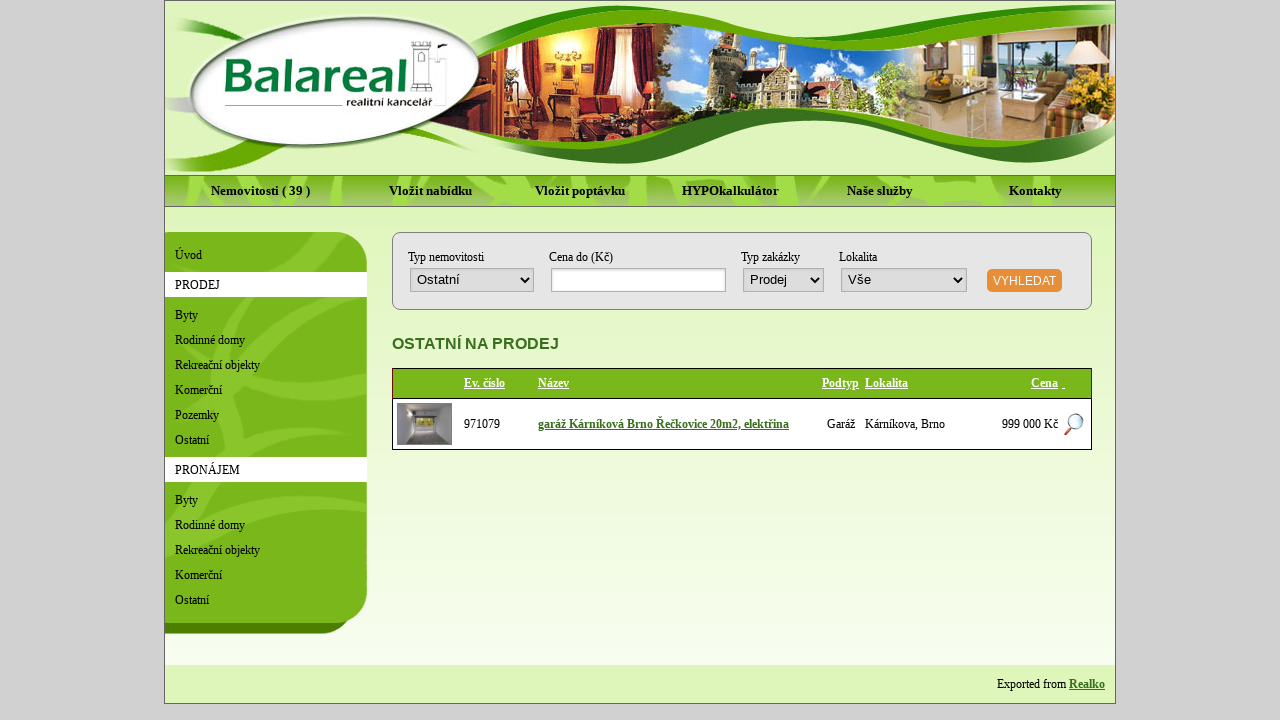

--- FILE ---
content_type: text/html; charset=utf-8
request_url: http://balareal.cz/cs/ostatni-na-prodej.aspx
body_size: 5420
content:

<!DOCTYPE html PUBLIC "-//W3C//DTD XHTML 1.0 Strict//EN" "http://www.w3.org/TR/xhtml1/DTD/xhtml1-strict.dtd">
<html xmlns="http://www.w3.org/1999/xhtml">
<head id="ctl00_Head1"><meta http-equiv="content-type" content="text/html;charset=utf-8" /><meta http-equiv="X-UA-Compatible" content="IE=edge" /><title>
	Ostatní na prodej | Balareal
</title><meta name="robots" content="index,follow" /><meta name="googlebot" content="index,follow,snippet,noarchive" /><meta name="author" content="Realko s.r.o. http://www.realko.cz" /><link href="/styles/global.css" rel="stylesheet" type="text/css" /><link id="ctl00_Link1" href="/getcss.aspx?file=/styles/main.css" type="text/css" rel="stylesheet" media="screen" /><link id="ctl00_Link2" href="/getcss.aspx?file=/styles/main_print.css" type="text/css" rel="stylesheet" media="print" /><link href="../Styles/jquery.lightbox-0.5.css" rel="stylesheet" type="text/css" /><link href="../styles/nivo-slider.css" rel="stylesheet" type="text/css" />
    <script src="../js/jquery-1.7.1.min.js" type="text/javascript"></script>
    <script src="../js/jquery.nivo.slider.pack.js" type="text/javascript"></script>
    
<meta name="description" content="Nabídka nemovitostí - Ostatní na prodej" /><meta name="keywords" content="Balareal, reality, nemovitosti, prodej, pronájem, byty, rodinné domy, pozemky, komerční objekty" /></head>
<body>
    
    <form method="post" action="/cs/ostatni-na-prodej.aspx" id="aspnetForm">
<div class="aspNetHidden">
<input type="hidden" name="ctl00_RadScriptManager1_TSM" id="ctl00_RadScriptManager1_TSM" value="" />
<input type="hidden" name="__EVENTTARGET" id="__EVENTTARGET" value="" />
<input type="hidden" name="__EVENTARGUMENT" id="__EVENTARGUMENT" value="" />
<input type="hidden" name="__VIEWSTATE" id="__VIEWSTATE" value="/[base64]/3rdo3" />
</div>

<script type="text/javascript">
//<![CDATA[
var theForm = document.forms['aspnetForm'];
if (!theForm) {
    theForm = document.aspnetForm;
}
function __doPostBack(eventTarget, eventArgument) {
    if (!theForm.onsubmit || (theForm.onsubmit() != false)) {
        theForm.__EVENTTARGET.value = eventTarget;
        theForm.__EVENTARGUMENT.value = eventArgument;
        theForm.submit();
    }
}
//]]>
</script>


<script src="/WebResource.axd?d=PIBL9D1tNlW7DSifvTQILTZX_uZxET6oGAi0oifFoKaNNbEK0ScOIIVdrgf3VFKN8yLGYUlzI1sMSzqOeuT4VK2diQkTEIXaQcQnCGd2oe41&amp;t=638901608248157332" type="text/javascript"></script>


<script src="/Telerik.Web.UI.WebResource.axd?_TSM_HiddenField_=ctl00_RadScriptManager1_TSM&amp;compress=1&amp;_TSM_CombinedScripts_=%3b%3bSystem.Web.Extensions%2c+Version%3d4.0.0.0%2c+Culture%3dneutral%2c+PublicKeyToken%3d31bf3856ad364e35%3acs-CZ%3aa8328cc8-0a99-4e41-8fe3-b58afac64e45%3aea597d4b%3ab25378d2" type="text/javascript"></script>
<div class="aspNetHidden">

	<input type="hidden" name="__VIEWSTATEGENERATOR" id="__VIEWSTATEGENERATOR" value="4A1ECB26" />
	<input type="hidden" name="__EVENTVALIDATION" id="__EVENTVALIDATION" value="/wEdABRkmOkXPDNrVuLfpwsz4We18VXE1jqK8TZyANUreA65xfbtdhnkSvKfyItyPN1jMOiGCpcztUbThEz2B1DMTqA+4edPY/073wDdP8Gmk/CBE64Pe0m03YlVFi2pSamoLNS3bNO5rMNFkY9FX3JK5PtIfkqlQSgMlJp2qM0CLZfi33xpEln/58J9RTs58SMwJsorpMkDBwwo5eQ5cUBWJkiHe6srajX/Y+Q1bSAOkERgwpg3zJdqjJaUKm8cxTkRfDG5xFy8wkPrTYImzwe0YyvCifTA+xhgH8cZhNa3CnHXTEFiKNSe6X4z08rhJKiQ+ib5L7KwVc4iWMF44x8wpj/JpbIexkxRp5S49BDsr0OZtM+2ucm+Z2bhpZD8eqEfvfvTgM6Qv8uutZGsFr/81IOv2bie+9tyC0wKRZ0I4m8SROTDrUXXp5Z66NgA3FCBkVBlmeEYvnLGmrgmAH+12rDN" />
</div>
    <script type="text/javascript">
//<![CDATA[
Sys.WebForms.PageRequestManager._initialize('ctl00$RadScriptManager1', 'aspnetForm', [], [], [], 90, 'ctl00');
//]]>
</script>
    
    
     
    <div class="PageLayout" id="MainPage">
        
        <div id="Header">
        
            <div id="HeaderTop">
                <div class="Flds">

                    <div class="Left">
                        <h1><a id="ctl00_HyperLink19" title="Balareal" class="LogoHeaderTop" href="/cs/uvod.aspx"></a></h1>
                    </div>
                    
                </div>
            </div>
            
        </div>
        
        <div id="Menu">
            <div id="TopMenu">
                
    <ul>
        <li class="ButtonMenu ButtonMenuFirst">
            <a id="ctl00_wucMenuPermanent_linkNemovitosti" title="Nemovitosti" class="linkNemovitosti" href="/cs/nemovitosti.aspx">
                <span>Nemovitosti ( 39 )</span>
            </a>
        </li>
        <li class="ButtonMenu">
            <a id="ctl00_wucMenuPermanent_linkVlozitNabidku" title="Vložit nabídku" class="linkVlozitNabidku" href="/cs/zadani-nemovitosti.aspx">
                <span>Vložit nabídku</span>
            </a>
        </li>
        <li class="ButtonMenu">
            <a id="ctl00_wucMenuPermanent_linkVlozitPoptavku" title="Vložit poptávku" class="linkVlozitPoptavku" href="/cs/zadani-poptavky.aspx">
                <span>Vložit poptávku</span>
            </a>
        </li>
        <li class="ButtonMenu">
            <a id="ctl00_wucMenuPermanent_linkFinancovani" title="HYPOkalkulátor" class="linkFinancovani" href="/cs/financovani.aspx">
                <span>HYPOkalkulátor</span>
            </a>
        </li>
        <li class="ButtonMenu">
            <a id="ctl00_wucMenuPermanent_linkNaseSluzby" title="Naše služby" class="linkNaseSluzby" href="/cs/sluzby.aspx">
                <span>Naše služby</span>
            </a>
        </li>
        <li class="ButtonMenu ButtonMenuLast">
            <a id="ctl00_wucMenuPermanent_linkKontakty" title="Kontakty" class="linkKontakty" href="/cs/kontakty.aspx">
                <span>Kontakty</span>
            </a>
        </li>
    </ul>

            </div>
        </div>
        
        <div id="ContentPage" class="Flds">
            
            <div id="LeftMenu" class="Left">
                <ul>
                    <li class="tlacitko Uvod"><span class="prodej"></span>
                        <a id="ctl00_HyperLink1" href="/cs/uvod.aspx">Úvod</a></li>
                    <li class="Prodej"><span class="prodej"></span><a id="ctl00_HyperLink2" href="/cs/prodej.aspx">Prodej</a></li>
                    <li class="tlacitko"><span class="prodej"></span>
                        <a id="ctl00_HyperLink3" href="/cs/byty-na-prodej.aspx">Byty</a></li>
                    <li class="tlacitko"><span class="domy"></span>
                        <a id="ctl00_HyperLink4" href="/cs/domy-na-prodej.aspx">Rodinné domy</a></li>
                    <li class="tlacitko"><span class="rekreacni"></span>
                        <a id="ctl00_HyperLink5" href="/cs/rekreacni-objekty-na-prodej.aspx">Rekreační objekty</a></li>
                    <li class="tlacitko"><span class="komercni"></span>
                        <a id="ctl00_HyperLink6" href="/cs/komercni-na-prodej.aspx">Komerční</a></li>
                    <li class="tlacitko"><span class="pozemky"></span>
                        <a id="ctl00_HyperLink7" href="/cs/pozemky-na-prodej.aspx">Pozemky</a></li>
                    <li class="tlacitko"><span class="ostatni"></span>
                        <a id="ctl00_HyperLink8" href="/cs/ostatni-na-prodej.aspx">Ostatní</a></li>
                    <li class="Pronajem"><span class="pronajem"></span>
                        <a id="ctl00_HyperLink9" href="/cs/pronajem.aspx">Pronájem</a></li>
                    <li class="tlacitko"><span class="byty"></span>
                        <a id="ctl00_HyperLink10" href="/cs/byty-na-pronajem.aspx">Byty</a></li>
                    <li class="tlacitko"><span class="domy"></span>
                        <a id="ctl00_HyperLink11" href="/cs/domy-na-pronajem.aspx">Rodinné domy</a></li>
                    <li class="tlacitko"><span class="rekreacni"></span>
                        <a id="ctl00_HyperLink12" href="/cs/rekreacni-objekty-na-pronajem.aspx">Rekreační objekty</a></li>
                    <li class="tlacitko"><span class="komercni"></span>
                        <a id="ctl00_HyperLink13" href="/cs/komercni-na-pronajem.aspx">Komerční</a></li>
                    <li class="tlacitko"><span class="ostatni"></span>
                        <a id="ctl00_HyperLink15" href="/cs/ostatni-na-pronajem.aspx">Ostatní</a></li>                        
                    
                </ul>
                
            </div>
            
            <div id="Content" class="Left">
                
<div id="ContentText">
<div id="filter">
<table class="filter">
    <tr>
     <th>Typ nemovitosti</th>
     <th>Cena do (Kč)</th>
        <th>Typ zakázky</th>
     <th>Lokalita</th>
     <th></th>
    </tr>
    <tr>
     <td><select name="ctl00$ContentPlaceHolder1$UIFilter$UITypeOfRealEstate" id="ctl00_ContentPlaceHolder1_UIFilter_UITypeOfRealEstate" class="filterInput">
	<option value="0">Vše</option>
	<option value="1">Byt</option>
	<option value="2">Dům</option>
	<option value="10">Rekreačn&#237; objekt</option>
	<option value="3">Činžovn&#237; dům</option>
	<option value="4">Komerčn&#237;</option>
	<option value="5">Pozemek</option>
	<option selected="selected" value="6">Ostatn&#237;</option>

</select></td>
        <td><input name="ctl00$ContentPlaceHolder1$UIFilter$UICenaDo" type="text" id="ctl00_ContentPlaceHolder1_UIFilter_UICenaDo" class="filterInput" /></td>
     <td><select name="ctl00$ContentPlaceHolder1$UIFilter$UITypeOfCommission" id="ctl00_ContentPlaceHolder1_UIFilter_UITypeOfCommission" class="filterInput">
	<option value="0">Vše</option>
	<option selected="selected" value="1">Prodej</option>
	<option value="2">Pron&#225;jem</option>

</select></td>
     <td><select name="ctl00$ContentPlaceHolder1$UIFilter$UIOkres" id="ctl00_ContentPlaceHolder1_UIFilter_UIOkres" class="filterInput">
	<option value="0">Vše</option>
	<option value="3701">Blansko</option>
	<option value="3702">Brno-město</option>
	<option value="3703">Brno-venkov</option>
	<option value="3711">Uhersk&#233; Hradiště</option>
	<option value="3712">Vyškov</option>

</select></td>
     
     <td><input type="submit" name="ctl00$ContentPlaceHolder1$UIFilter$UISearch" value="Vyhledat" id="ctl00_ContentPlaceHolder1_UIFilter_UISearch" class="button" /></td>
    </tr>
</table>
 </div>
    <div id="nabidkyCenter">
       

    <div id="Zahlavi">
        <h2 id="ctl00_ContentPlaceHolder1_wucEstateList1_mainTitle">Ostatn&#237; na prodej</h2>
        

    </div>

        <table class="estateList" cellspacing="0" id="ctl00_ContentPlaceHolder1_wucEstateList1_UIGrid" style="border-collapse:collapse;">
	<tr class="estateListHeader">
		<td>&nbsp;</td><td><a href="http://balareal.cz/cs/ostatni-na-prodej.aspx?sort=RegistrationNumber&amp;sortasc=1">Ev. číslo</a></td><td><a href="http://balareal.cz/cs/ostatni-na-prodej.aspx?sort=titleotherslanguages&amp;sortasc=1">Název</a></td><td align="center"><a href="http://balareal.cz/cs/ostatni-na-prodej.aspx?sort=SubTypeOfRealEstate&amp;sortasc=1">Podtyp</a></td><td><a href="http://balareal.cz/cs/ostatni-na-prodej.aspx?sort=shortlocationwithoutcpco&amp;sortasc=1">Lokalita</a></td><td align="right"><a href="http://balareal.cz/cs/ostatni-na-prodej.aspx?sort=Price&amp;sortasc=1">Cena</a></td><td><a href="http://balareal.cz/cs/ostatni-na-prodej.aspx?sort=id&amp;sortasc=1">&nbsp;</a></td>
	</tr><tr class="estateListItem">
		<td>
                <a id="ctl00_ContentPlaceHolder1_wucEstateList1_UIGrid_ctl02_hlImg"><img id="ctl00_ContentPlaceHolder1_wucEstateList1_UIGrid_ctl02_imgNabidky" src="/GetImage.aspx?id=181337591&amp;width=140&amp;height=105" alt="Obrázek nabídky971079" style="border-width:1px;border-style:solid;vertical-align:bottom;" /></a>
                </td><td align="left" style="width:70px;">971079</td><td><a href="ostatni-prodej-971079-nid11053.aspx" title="garáž  Kárníková Brno Řečkovice 20m2, elektřina ">garáž  Kárníková Brno Řečkovice 20m2, elektřina </a></td><td align="center">Garáž</td><td>Kárníkova, Brno</td><td align="right" style="width:100px;">999 000 Kč</td><td><a class="ListItemLupa" onclick="window.open('ostatni-prodej-971079-nid11053.aspx');return false" title="Do nového okna" /></td>
	</tr>
</table>
        
        



    </div>
    
    
</div>

            </div>
            

        </div>
        
        <div id="Footer">
            <div class="FooterContent">
                
            </div>
            <div class="FooterPaticka">
                Exported from
                <a onclick="window.open(this.href,'_blank');return false;" title="Realitní software Realko" href="http://www.realko.cz">Realko</a>
                
            </div>
        
        </div>
    </div>
    


    

<script type="text/javascript">
//<![CDATA[
window.__TsmHiddenField = $get('ctl00_RadScriptManager1_TSM');//]]>
</script>
</form>

</body>
</html>

--- FILE ---
content_type: text/css
request_url: http://balareal.cz/styles/global.css
body_size: 1541
content:
html, body, div, span, applet, object, iframe, h1, h2, h3, h4, h5, h6, p, blockquote, pre, a, abbr, acronym, address, big, cite, code,
del, dfn, em, img, ins, input, kbd, q, s, samp, small, strike, strong, sub, sup, tt, var,b, u, i, center,dl, dt, dd, ol, ul, li,fieldset, form, label, legend,
table, caption, tbody, tfoot, thead, tr, th, td,article, aside, canvas, details, embed, figure, figcaption, footer, header, hgroup, 
menu, nav, output, ruby, section, summary,time, mark, audio, video, textarea{margin:0;padding:0;/*border: 0;*/}
body {font-family: Verdana, "Geneva CE", lucida, sans-serif;font-size: 11px;line-height: 1;}
table {table-layout:auto;border-style:none;border-collapse: collapse;border-spacing: 0;}
table caption {text-align:left;font-weight:bold;padding:4px;margin:0;}
tr, th, td { vertical-align:top;}
table table {margin:0;padding:0;}
img, a img {border-style:none; border-width:0px;}
sup, sub {font-size:0.7em;}
sup {vertical-align: top;}
sub {vertical-align: bottom;}
a, a:visited { color:#39701D; font-weight:bold;}
a:hover {color:#7AB71A;}
fieldset {margin-left:2px;margin-right:2px;}
fieldset legend {text-align:left;margin:0px; margin-left:2px;margin-right:2px;}
/*table, tbody, tr, th, td, input, div, fieldset { outline-style:none;}  */
blockquote, q {	quotes: none;}
blockquote:before, blockquote:after, q:before, q:after {content: '';content: none;}
/*input {padding: 1px 0 1px 0;}*/
:focus { outline: 0;}
input, select, textarea 
{
    box-sizing: border-box;
    -moz-box-sizing:border-box; /* Firefox */
    -webkit-box-sizing:border-box; /* Safari */
    
    -webkit-box-shadow: none;
    -moz-box-shadow: none;
    box-shadow: none;
    
    vertical-align: baseline;
    outline: 0;
    white-space: normal;
    margin:0px;
}

input[type="reset"]::-moz-focus-inner,
input[type="submit"]::-moz-focus-inner,
input[type="button"]::-moz-focus-inner {
border: 0;
padding: 0;
}

input[type="text"], select, textarea {
	border-style: inset;border-width: 1px;
	border-color:#6788be;
	padding: 2px 2px 3px 2px;
	border: 1px solid #b1b1b1;
	box-shadow:0 1px 3px rgba(204, 204, 204, 0.95) inset;
	margin:2px;
}
input[type="text"] {padding: 3px 2px 4px 2px;}
input[type="checkbox"] {margin: 3px 3px 3px 4px;}
input[type="radio"] {margin: 3px 3px 0px 5px;}
input[type="submit"] 
{
    /*font-size: 12px;
    line-height: 18px;*/
    display: inline-block;
    padding: 4px;
    margin: 0px;
    border:1px solid #acacac;
    
}
input[type="submit"]:hover {background-color: #DDEDFC; border: 1px solid #7EB4EA;}



ul li {text-align:left;}
li {margin: 0; padding: 0;}
ul {margin: 1em 0 1em 1.3em; padding: 0;  list-style-type: disc;}
ul ul {list-style-type: square;}
ul ul ul {  list-style-type: circle;} 
ol {margin: 1em 0 1em 1.9em; padding: 0;  list-style-type: decimal;}
ol ol {list-style-type: upper-alpha;}
ol ol ol {list-style-type: lower-alpha;} 
dl {margin: 1em 0; padding: 0;}
dt {font-style: italic;  margin: 0; padding: 0;}
dd {margin: 0; margin-left: 1.9em; padding: 0;}
p {font-size: 1em;line-height: 1.25em;margin: 1.25em 0;text-align: left;}

--- FILE ---
content_type: text/css; charset=utf-8
request_url: http://balareal.cz/getcss.aspx?file=/styles/main.css
body_size: 5715
content:

/* Layout 1*/
/* Zahlavi, telo, zapati*/


body { font-family:Verdana; font-size:12px; line-height:18px;
       background-color: #D1D1D1; color:#000000;
       margin:0px; padding:0px;
}


/* OBECNE */
.PageLayout { display:table; width:950px; margin-left:auto; margin-right:auto; }
.Flds,.Row { display:table; width:100%; }
.Left { display:table; width:auto; float:left; }
.Right { display:table; width:auto; float:right; }
.Text { display:table; width:auto; }
.formContent { display:table; margin:10px; }

h1 { }
h2,.Nadpis { color:#39701d; font-size:16px; font-family:Arial; line-height:18px; margin:0px; padding:15px 0px 15px 0px; font-weight:bold; text-transform:uppercase; }
h3 { color:#E78F38; font-size:14px; font-family:Arial; line-height:18px; margin:0px; padding:15px 0px 15px 0px; font-weight:normal; text-transform:uppercase; }
h4 {  color:#a7a7a7; font-size:16px; line-height:20px; margin:0px; padding:10px 0px 10px 0px; font-weight:bold; }

input[type="submit"].button,input[type="submit"].btnFrom { background-color:#e78f38;  font-weight:normal; /*background-image:url(/images/button.png); background-position:left top; background-repeat:no-repeat;*/
                                                             text-align:center; padding:2px 6px 2px 6px; /*padding:0px 45px 0px 45px;*/ height:23px;
           font-size:12px; line-height:20px; text-transform:uppercase; color:white; cursor:pointer; border:none;
                            -webkit-border-radius: 5px 5px 5px 5px; 
                             -moz-border-radius: 5px 5px 5px 5px;
                              border-radius: 5px 5px 5px 5px;
                            /*font-weight:bold;*/ 
                            /*-webkit-border-radius: 5px 5px 5px 5px; 
                             -moz-border-radius: 5px 5px 5px 5px;
                              border-radius: 5px 5px 5px 5px;*/
}

.validation { color:red; }

#MainPage { border:1px solid #666666; }

/* HEADER */
#Header { display:table; width:100%; height:174px; background-image:url(/images/HeaderBG.jpg);
          
}
#Header .Text { margin-top:10px; }
    #HeaderTop { display:table; width:100%;   }
    #HeaderTop .LogoHeaderTop{ display:block; margin-top:30px; margin-left:30px; width:300px; height:93px; cursor:pointer;  }
    #HeaderTop .HeaderTopRightFlds { display:table; width:100%; height:30px;  }
    #HeaderTop .HeaderTopRightFldsLeft { display:block; width:400px; height:30px; overflow:hidden;
    }
    #HeaderTop .HeaderTopRightFldsRight { display:table; width:50px;
    }
        #HeaderTop .HeaderTopRightFldsRight ul{ margin:0px; padding:0px; list-style-type:none;}
           #HeaderTop .HeaderTopRightFldsRight li{ float:left;}
            #HeaderTop .HeaderTopRightFldsRight li .active{ display:none;}
            #HeaderTop .HeaderTopRightFldsRight li a{ display:block; cursor:pointer; width:40px; height:20px; background-repeat:no-repeat;
                                                        border:1px solid white; margin-top:4px; margin-right:25px;
                                                      -webkit-border-radius: 2px 2px 2px 2px;
                                                     -moz-border-radius: 2px 2px 2px 2px;
                                                      border-radius: 2px 2px 2px 2px;
            }
            #HeaderTop .HeaderTopRightFldsRight li .cs{ background-image:url(/images/cs.jpg); }
            #HeaderTop .HeaderTopRightFldsRight li .en{ background-image:url(/images/en.jpg); }
            #HeaderTop .HeaderTopRightFldsLeft { color:white; font-size:16px; line-height:25px; }
            #HeaderTop .HeaderTopRightFldsLeft .facebook{ border:1px solid white;
                                                    -webkit-border-radius: 2px 2px 2px 2px;
                                                     -moz-border-radius: 2px 2px 2px 2px;
                                                      border-radius: 2px 2px 2px 2px;
            }

    /* TOP MENU */
    #Menu { display:table; width:100%; /*background-color:#016aa0;*/ height:30px; background-image:url(/images/menubg.jpg); background-repeat:no-repeat;
            border-bottom:1px solid #666666; border-top:1px solid #666666;
    }
    #TopMenu { display:table; width:auto; /*margin-left:auto; margin-right:auto;*/  }
    #TopMenu ul { margin:0px; padding:0px; list-style-type:none; }
    #TopMenu .ButtonMenu { margin:0px; padding:0px; float:left; /*background-image:url(/images/buttonsipka.png); background-position:15px center; background-repeat:no-repeat;*/ 
                                 
    }

    #TopMenu .ButtonMenu:hover { }    
    #TopMenu .ButtonMenu a{ margin:0px; display:block; height:30px; width:150px; text-decoration:none; color:black; font-weight:bold; text-transform:none;
                                   font-size:13px; text-align:center; line-height:15px;
    }
    #TopMenu .ButtonMenu a span{ margin:0px; padding:0px; 
                                  display:block; padding-top:7px;
    }
    #TopMenu .ButtonMenu.Reference { margin-left:15px; }
    #TopMenu .ButtonMenu a:hover span{  text-decoration:underline; }
    #TopMenu .ButtonMenuFirst { /*margin-right:45px; margin-left:75px;*/ background-position:left center;  }
    #TopMenu .ButtonMenuFirst a{ width:190px;  }
    
    #TopMenu .ButtonMenuLast { /*margin-left:35px;*/ background-position:left center; }
    #TopMenu .ButtonMenuLast a{ width:160px; }
    #TopMenu .ButtonMenuLast:hover {  }
    #TopMenu .MenuActive{ }
    #TopMenu .MenuActive a span {  }

/*FILTER*/

/*hlavni strana*/
#filter { margin-top:0px; margin-bottom:10px; 
            -webkit-border-radius: 8px 8px 8px 8px;
            -moz-border-radius: 8px 8px 8px 8px;
            border-radius:  8px 8px 8px 8px; background-color:#e6e6e6; border:1px solid gray; padding:15px;
}
#filter th{ text-align:left; font-weight:normal;  }
#filter .TypNemovitosti{ width:140px; }
#filter .TypZakazky{ width:90px; }
#filter .Okres{ width:167px; }
#filter .CenaDo{ width:110px; }
#filter .button { margin-top:3px; margin-left:5px; }
#filter .filterInput { margin-right:15px; }


/*novinky*/
#novinky { display:table; width:690px; margin-left:auto; margin-right:auto; margin-bottom:30px; }
#novinky .item{ background-color:white; display:table; width:150px; float:left; margin:10px;
                            -webkit-border-radius: 0px 0px 5px 5px;
                             -moz-border-radius: 0px 0px 5px 5px;
                              border-radius: 0px 0px 5px 5px; cursor:pointer;  }
#novinky .captions{  }
#novinky .captions .title{ width:100%; height:20px; display:block; overflow:hidden; text-align:center; color:black; font-weight:bold; }
#novinky .imgWrap { text-align:center; /*margin-top:8px;*/ display:block; overflow:hidden; width:150px;height:100px;  }
#novinky .imgWrap img{ min-height:100px; margin-left:-5px; margin-top:-5px; }
#novinky .captions .lokalita{ width:100%; height:20px; display:block; overflow:hidden; text-align:center; color:#868584; font-weight:normal; }
#novinky .captions .price{ width:100%; height:20px; display:block; overflow:hidden; text-align:center; color:white; background-color:#7ab71a; 
                           font-weight:bold; height:25px; padding-top:5px;
                           -webkit-border-radius: 0px 0px 5px 5px;
                             -moz-border-radius: 0px 0px 5px 5px;
                              border-radius: 0px 0px 5px 5px;
                           /*background-image:url(/images/sipkaNovinky.png); background-position:right top; background-repeat:no-repeat;*/
}

#novinky .alterItem .captions .price{  }

/* LEFT MENU */
    #LeftMenu { margin-top:25px; margin-bottom:25px; display:table; width:202px; background-image:url(/images/LeftMenuBG.png); background-position:left top; background-repeat:no-repeat;
                height:408px;
    }
    #LeftMenu ul{ margin:10px 0px 0px 0px; padding:0px; list-style-type:none; }
    #LeftMenu li{ }
    #LeftMenu li a{ text-decoration:none; width:192px; height:21px; display:block; cursor:pointer; color:black;
                     padding:4px 0px 0px 10px; font-weight:normal;
    }
    #LeftMenu .tlacitko a:hover{ /*background-color:#b7cdec;*/ text-decoration:underline;
    }
    #LeftMenu .tlacitko.Uvod { margin-bottom:5px; }
    #LeftMenu .Prodej{ margin-bottom:5px;/*-webkit-border-radius: 0px 10px 10px 0px;
                             -moz-border-radius: 0px 10px 10px 0px;
                              border-radius: 0px 10px 10px 0px;*/ background-color:white;}
    #LeftMenu .Prodej a,#LeftMenu .Pronajem a{ text-transform:uppercase; width:192px; }
    #LeftMenu .Prodej a:hover,#LeftMenu .Pronajem a:hover{ text-decoration:underline; }
    #LeftMenu .Pronajem{ margin-bottom:5px; margin-top:5px; /*-webkit-border-radius: 0px 10px 10px 0px;
                             -moz-border-radius: 0px 10px 10px 0px;
                              border-radius: 0px 10px 10px 0px;*/ background-color:white;}
    #LeftMenu .Konec { height:10px; width:100%; display:block; 
    }
    .Zalozka {  margin-bottom:15px;-webkit-border-radius: 0px 10px 10px 0px;
                             -moz-border-radius: 0px 10px 10px 0px;background-color:white;
                              border-radius: 0px 10px 10px 0px; text-transform:uppercase; 
                              height:21px; display:block; color:black;
                     padding:4px 0px 0px 10px; margin-bottom: 15px; margin-top: 15px;
    }
    .EditLeftMenu { display:inline-block; width:157px; overflow:hidden; margin-left:10px; }
.textBannery { display:table; width:100%; overflow:hidden; height:100%; }

/*PRAVE MENU*/
#RightMenu { width:155px; margin-right:5px; }

/* CONTENT */
#ContentPage { /*margin-top:2px;*/ display:table; width:100%;background-image:url(/images/contentbg.jpg); background-repeat:repeat-x; background-position:left top; background-color:white; }
#Content { width:700px; margin-left:25px;
           
}
#Content .PageLayout { background-color:white;}
#ContentText { display:table; padding-top:25px; padding-bottom:10px; width:100%; }
#ContentText hr{ border:none; border-top:1px solid gray; }
#ContentText ul{ list-style-position:outside; /*list-style-image:url(/images/liorange.png);*/  }
#ContentText li{ margin:10px auto 5px 10px;   }

#FinancovaniText ul{ width:auto; }
#FinancovaniCalc { display:block; width:325px; margin-left:25px; }





/*seznam nemovitosti*/

/*#nabidkyCenter { }
#nabidkyCenter .nabidkaHolder{ display:table; width:100%; background-color:#d9e7ee; margin-bottom:5px; cursor:pointer; }
#nabidkyCenter .nabidkaHolder .imgHolder{ display:block; width:160px; height:115px; overflow:hidden; text-align:center; float:left; margin-right:10px; }
#nabidkyCenter .nabidkaHolder .novinkaNadpis{ display:block; height:20px; overflow:hidden; padding-right:5px; margin-top:5px; }
#nabidkyCenter .nabidkaHolder .nabidkaPopis{ padding-right:5px; padding-top:8px;}
#nabidkyCenter .nabidkaHolder .nabidkaPopis span{ float:right; font-weight:bold; color:#016AA0; font-size:14px; padding-top: 6px;}
#nabidkyCenter .nabidkaHolder .vice{ float:right; }

#nabidkyCenter .Alter .nabidkaHolder{ display:table; background-color:#eaf3f8; }
#nabidkyCenter .Alter .nabidkaHolder .imgHolder{ }
#nabidkyCenter .Alter .nabidkaHolder .novinkaNadpis{ }
#nabidkyCenter .Alter .nabidkaHolder .nabidkaPopis{ }
#nabidkyCenter .Pocitadlo { width:220px; }
#nabidkyCenter .Razeni { width:300px; margin-top:8px;  }*/
#paginating { margin-top:10px; }
#paginating span,#paginating a{ font-size:14px; background-color:#DEF6BA; display:block; float:left; padding:5px 10px 5px 10px; margin:2px; }
#paginating span { background-color:#dedede; }

    /*SEZNAM*/
    #nabidkyCenter #Zahlavi{ display:table; width:100%;}
    #nabidkyCenter h2{ width:auto; display:table; float:left; }
    #nabidkyCenter #pageSize{ width:auto; display:table; float:right; margin-top:24px; }
    
    
    .estateList{ width:100%; float:none; border-top:1px solid black; border-bottom:1px solid black;}
    .estateList .ListItemLupa { background-image:url(/images/lupa.png); display:block; width:23px; height:23px; cursor:pointer; }
    .estateList img { max-height:40px; max-width:53px; border:1px solid gray; margin:2px;}
    .estateList td{ vertical-align:middle; padding:2px;}
    .estateList .estateListItem,.estateList .estateListAlterItem{ border-left:1px solid black; border-right:1px solid black; /*border-bottom:1px solid black;*/}
    .estateList .estateListItem a,.estateList .estateListAlterItem a{ text-decoration:underline;}
    .estateList .estateListItem:hover,.estateList .estateListAlterItem:hover{ background-color:#ffe6cd;}
    .estateList .estateListItem{ background-color:#FFFFFF;}
    .estateList .estateListAlterItem{ background-color:#EEEEEE;}
    .estateListHeader{ border:none;border-bottom:1px solid black; height:30px; background-color:#7ab71a; color:White;border-left:1px solid #6d0909; border-right:1px solid #6d0909; }
    .estateListHeader a{ color:White; }
    #paginating{ text-align:right; margin-top:15px;}
    #drobenkoveMenu { margin-right:0px; margin-left:auto;}
    #drobenkoveMenu #print{ float:left;}
    #drobenkoveMenu #zpetSeznam{ float:right;}


/*footer*/
#Footer { display:table; width:100%; background-color:#def6ba; }
#Footer .filter{ color:#e0e0e0; margin-left:30px; margin-right:auto; margin-top:25px; margin-bottom:35px; }
#Footer .filter th{ font-weight:normal; text-align:left; }
#Footer .filter td{ padding-right:15px; }
#Footer .filter .filterInput { width:130px; }
#Footer .filter input[type="submit"].button { background-image:url(/Images/bgButton2.png); border-color:#212121; color:#212121;  }
#Footer .FooterContent { display:table; width:615px; float:left; padding:10px;  }
#Footer .FooterPaticka {  display:table; width:auto; float:right; padding:10px; }
#Footer .PageLayout { background-color:#f8f8f8; }



/*Detail nabidky*/

/*Nabidka*/
/*#Nabidka { display:table; width:528px; background-color:white; padding-right:5px;}
#HlPhoto { width:275px; height:183px; text-align:center; display:block; overflow:hidden; margin-top:25px; }
#HlPhoto img{ height:193px; }
#Nabidka .detailHlavni { width:250px; }
#Nabidka .detailHlavni th{ width:120px; text-align:left; }
#Nabidka .detail th{ width:135px; text-align:left; }
#Nabidka #Rozsirujici { width:250px; }
#Makler { width:250px; }
#Makler .detail th{ width:50px; }
#maklerFoto { display:block; width:75px; height:100px; float:left; margin-right:5px; }*/

    #mainTitle{ text-align:left;}
    #levySloupec{ width:330px; display:table; float:left;}
    #estatePhotos{ display:table; margin-bottom:25px;}
    #galleryWrap a{ float:left; display:block; width:112px; margin:4px; height:84px; overflow:hidden;}
    #galleryWrap img{ max-width:112px; max-height:84px;}
    #hlPhoto img{ margin-left:4px; max-width:320px; max-height:400px;}
    #mapa{ display:table; margin-left:4px;}
    #mapa .mapsIframe{ border:1px solid gray;}
    #makler{ display:table; width:320px; border:1px solid gray; background-color:#EEEEEE; margin-left:4px; margin-top:5px;}
    #makler #maklerPolozky ul{ list-style-type:none;}
    
    #pravySloupec{ float:right; display:table; width:350px; line-height:20px;}
    #pravySloupec ul{ list-style-type:none; margin-left:0px;}
    #pravySloupec li strong { display:inline-block;  width:140px;}
    #pravySloupec li{ margin:0px;}

    /*DETAIL NABIDKY*/
    /*#mainTitle{ text-align:center;}
    #levySloupec{ width:360px; display:table; float:left;}
    #estatePhotos{ display:table;}
    #galleryWrap a{ float:left; display:block; width:112px; margin:4px; height:84px; overflow:hidden;}
    #galleryWrap img{ max-width:112px; max-height:84px;}
    #hlPhoto img{ margin-left:4px;}
    #mapa{ display:table; margin-left:4px;}
    #mapa .mapsIframe{ border:1px solid gray;}
    #makler{ display:table; width:350px; border:1px solid gray; background-color:#EEEEEE; margin-left:4px; margin-top:25px;}
    #makler #maklerPolozky ul{ list-style-type:none; list-style:none;}
    #makler #maklerFoto { display:table; float:left; }
    #makler #maklerFoto img{ max-width:100px; margin-right:4px; }
    #pravySloupec{ float:right; display:table; width:470px; line-height:20px;}
    #pravySloupec ul{ list-style-type:none; list-style:none; margin-left:0px;}
    #pravySloupec li { margin:0px; margin-bottom:3px; }
    #pravySloupec li strong { display:inline-block;  width:140px;}
    #DetailNabidky h2 { text-align:left; }*/

/*#DetailNabidky { display:table; margin-bottom:25px; width:100%; }
#DetailNabidky #mainTitle{ text-align:left; padding-bottom:15px; border-bottom: 1px solid #CCCCCC;}
#DetailNabidky #DalsiUdajeNabidky { display:table; width:100%; border-top: 2px solid #F6F6F6; padding-top:15px; }
#DetailNabidky #levySloupec{ width:570px; display:table; float:left;}
#DetailNabidky #estatePhotos{ display:table; width:100%; background-color:white; padding-top:6px; padding-bottom:6px;margin-bottom:10px;}
#DetailNabidky #estatePhotos #galleryWrap { display:table; width:100%; margin-left:auto; margin-right:auto;}
#DetailNabidky #galleryWrap a{ float:left; display:block; width:112px; margin:2px; height:84px; overflow:hidden; text-align:center;}
#DetailNabidky #galleryWrap img{ height:84px;}
#DetailNabidky #hlPhoto { text-align:center; margin-bottom:6px; background-color:white; padding-top:6px; }
#DetailNabidky #hlPhoto img{ margin-left:auto; margin-right:auto;}
#DetailNabidky #mapa{ display:table; margin-left:4px;}
#DetailNabidky #mapa .mapsIframe{ border:1px solid gray;}
#DetailNabidky #makler{ display:table; width:100%; background-color:white; 
                        
}
#DetailNabidky #makler #maklerFoto { float:left; display:block; width:74px; height:100px; overflow:hidden; margin:10px; margin-left:0px;  }
#DetailNabidky #makler #maklerPolozky { display:table; float:left; margin-top:10px; }
#DetailNabidky #makler #maklerPolozky th { text-align:left; font-weight:normal; width:70px; }
#DetailNabidky #formular { border-top: 2px solid #F6F6F6; }
#DetailNabidky #formular th {  text-align:right; padding-top:6px; padding-right:2px; }
#DetailNabidky #formular .buttontd { text-align:right; }
#DetailNabidky #formular .tbFormMultiLine { width:333px; height:83px; }
#DetailNabidky #formular .Name { width:155px; }
#DetailNabidky #formular .RadCaptcha_Default div{ display:table; width:auto; }
#DetailNabidky #formular .RadCaptcha_Default #ctl00_ContentPlaceHolder1_wucClientForm_EstateInfo_RadCaptcha1_ctl01 { float:left; }
#DetailNabidky #formular .RadCaptcha_Default #ctl00_ContentPlaceHolder1_wucClientForm_EstateInfo_RadCaptcha1_SpamProtectorPanel { width:100%; }
#DetailNabidky #formular .RadCaptcha_Default p { float:right; margin-right:15px; }
#DetailNabidky #pravySloupec{ float:right; display:table; width:340px; line-height:20px;}
#DetailNabidky #pravySloupec ul{ list-style-type:none; margin-left:0px;}
#DetailNabidky #pravySloupec li strong { display:inline-block;  width:180px;}
#DetailNabidky #ZadostProhlidka { background-color:white; padding-bottom:15px; margin-bottom:25px;
                                  -webkit-border-radius: 5px 5px 0px 0px;
                                     -moz-border-radius: 5px 5px 0px 0px;
                                      border-radius: 5px 5px 0px 0px; }
#DetailNabidky #ZadostProhlidka th{ text-align:left; }
#DetailNabidky #DalsiUdajeNabidky { border-bottom: 1px solid #CCCCCC; padding-bottom:25px; }
#DetailNabidky #DalsiUdajeNabidky .detail th { text-align:left; font-weight:normal; width:180px; }
#DetailNabidky #DalsiUdajeNabidky .detail { width:100%; }
#DetailNabidky #estatePhotos {border-top: 2px solid #F6F6F6; }
#DetailNabidky .mapsIframe {border: 1px solid #CCCCCC; }
#DetailNabidky #MaklerMapa {border-bottom: 1px solid #CCCCCC; }
#DetailNabidky #MaklerMapa .RightFld{ padding:15px 0px; }*/

.Topitko {width:100%; height:20px; display:block; overflow:hidden; text-align:center; color:white; background-color:#da251d; 
                           font-weight:bold; height:25px; padding-top:5px;
                           -webkit-border-radius: 5px 5px 0px 0px;
                             -moz-border-radius: 5px 5px 0px 0px;
                              border-radius: 5px 5px 0px 0px;
                           background-image:url(/images/sipkaNovinky.png); background-position:15px top; background-repeat:no-repeat; }


.clientForm_Estate { margin-top:10px; margin-bottom:10px; }
.clientForm_Demand { margin-top:10px; margin-bottom:10px; }
.clientForm_Contact { margin-top:10px; margin-bottom:10px; }
.clientForm_Estate th { color:gray; padding:4px; text-align:left; }
.clientForm_Demand th { color:gray; padding:4px; text-align:left; }
.clientForm_Contact th { color:gray; padding:4px; text-align:left; }
.clientForm_Contact .tbFormMultiLine { width:250px; }

#ContactForm { background-color:white; display:table; }


/*KONTAKTY*/
#Kontakty { width:600px; }
#KontaktyText { display:table; width:100%; }
#KontaktyMakleri { display:table; margin-top:50px; width:100%; }
#Mapa { display:table; }
#Mapa #map_canvas_rk { width:308px; height:304px; border:1px solid #CCCCCC;  }

/*MAKLERI*/
#KontaktyMakleri #team{ display:table; width:100%; }
#KontaktyMakleri #team .item{ display:block; overflow:hidden; width:250px; height:120px; margin-right:10px;}
#KontaktyMakleri #team .item .imgHolder{ display:block; width:105px; height:105px; float:left; }
#KontaktyMakleri #team .item .textHolder{ display:block; width:105px; height:105px; float:left; }





/*POPTAVKA*/
#ZadaniPoptavky { }
#ZadaniPoptavky .Text{ width:100%; border-bottom: 1px solid #CCCCCC; }
#ZadaniPoptavky #Formular{ border-top: 2px solid #F6F6F6; padding-top:10px;  }
#ZadaniPoptavky .RightFld{ width:500px;  }
#ZadaniPoptavky .clientForm_Estate { width:100%; }
#ZadaniPoptavky .clientForm_Estate th{ text-align:left; padding-right:6px; width:100px; }
#ZadaniPoptavky .clientForm_Estate th table td{  padding-right:15px; }
#ZadaniPoptavky .trCaptcha span{ color:red; }

#HypoCalc {  display:block; width:320px; height:540px; overflow:hidden;margin-left:4px; margin-top:25px; margin-left:auto; margin-right:auto;}
#HypoCalc object{ display:block; width:320px; height:600px; overflow:hidden;  }






--- FILE ---
content_type: text/css; charset=utf-8
request_url: http://balareal.cz/getcss.aspx?file=/styles/main_print.css
body_size: 5681
content:

/* Layout 1*/
/* Zahlavi, telo, zapati*/


body { font-family:Verdana; font-size:12px; line-height:18px;
       background-color: white; color:#000000;
       margin:0px; padding:0px;
}


/* OBECNE */
.PageLayout { display:table; width:950px; margin-left:auto; margin-right:auto; }
.Flds,.Row { display:table; width:100%; }
.Left { display:table; width:auto; float:left; }
.Right { display:table; width:auto; float:right; }
.Text { display:table; width:auto; }
.formContent { display:table; margin:10px; }

h1 { }
h2,.Nadpis { color:black; font-size:16px; font-family:Arial; line-height:18px; margin:0px; padding:15px 0px 15px 0px; font-weight:bold; text-transform:uppercase; }
h3 { color:black; font-size:14px; font-family:Arial; line-height:18px; margin:0px; padding:15px 0px 15px 0px; font-weight:normal; text-transform:uppercase; }
h4 {  color:#a7a7a7; font-size:16px; line-height:20px; margin:0px; padding:10px 0px 10px 0px; font-weight:bold; }

input[type="submit"].button,input[type="submit"].btnFrom { background-color:#e78f38;  font-weight:normal; /*background-image:url(/images/button.png); background-position:left top; background-repeat:no-repeat;*/
                                                             text-align:center; padding:2px 6px 2px 6px; /*padding:0px 45px 0px 45px;*/ height:23px;
           font-size:12px; line-height:20px; text-transform:uppercase; color:white; cursor:pointer; border:none;
                            -webkit-border-radius: 5px 5px 5px 5px; 
                             -moz-border-radius: 5px 5px 5px 5px;
                              border-radius: 5px 5px 5px 5px;
                            /*font-weight:bold;*/ 
                            /*-webkit-border-radius: 5px 5px 5px 5px; 
                             -moz-border-radius: 5px 5px 5px 5px;
                              border-radius: 5px 5px 5px 5px;*/
}

.validation { color:red; }

#MainPage { /*border:1px solid #666666;*/ }

/* HEADER */
#Header { display:none; width:100%; height:174px; background-image:url(/images/HeaderBG.jpg);
          
}
#Header .Text { margin-top:10px; }
    #HeaderTop { display:table; width:100%;   }
    #HeaderTop .LogoHeaderTop{ display:block; margin-top:30px; margin-left:30px; width:300px; height:93px; cursor:pointer;  }
    #HeaderTop .HeaderTopRightFlds { display:table; width:100%; height:30px;  }
    #HeaderTop .HeaderTopRightFldsLeft { display:block; width:400px; height:30px; overflow:hidden;
    }
    #HeaderTop .HeaderTopRightFldsRight { display:table; width:50px;
    }
        #HeaderTop .HeaderTopRightFldsRight ul{ margin:0px; padding:0px; list-style-type:none;}
           #HeaderTop .HeaderTopRightFldsRight li{ float:left;}
            #HeaderTop .HeaderTopRightFldsRight li .active{ display:none;}
            #HeaderTop .HeaderTopRightFldsRight li a{ display:block; cursor:pointer; width:40px; height:20px; background-repeat:no-repeat;
                                                        border:1px solid white; margin-top:4px; margin-right:25px;
                                                      -webkit-border-radius: 2px 2px 2px 2px;
                                                     -moz-border-radius: 2px 2px 2px 2px;
                                                      border-radius: 2px 2px 2px 2px;
            }
            #HeaderTop .HeaderTopRightFldsRight li .cs{ background-image:url(/images/cs.jpg); }
            #HeaderTop .HeaderTopRightFldsRight li .en{ background-image:url(/images/en.jpg); }
            #HeaderTop .HeaderTopRightFldsLeft { color:white; font-size:16px; line-height:25px; }
            #HeaderTop .HeaderTopRightFldsLeft .facebook{ border:1px solid white;
                                                    -webkit-border-radius: 2px 2px 2px 2px;
                                                     -moz-border-radius: 2px 2px 2px 2px;
                                                      border-radius: 2px 2px 2px 2px;
            }

    /* TOP MENU */
    #Menu { display:none; width:100%; /*background-color:#016aa0;*/ height:30px; background-image:url(/images/menubg.jpg); background-repeat:no-repeat;
            border-bottom:1px solid #666666; border-top:1px solid #666666;
    }
    #TopMenu { display:table; width:auto; /*margin-left:auto; margin-right:auto;*/  }
    #TopMenu ul { margin:0px; padding:0px; list-style-type:none; }
    #TopMenu .ButtonMenu { margin:0px; padding:0px; float:left; background-image:url(/images/buttonsipka.png); background-position:15px center; background-repeat:no-repeat; 
                                 
    }

    #TopMenu .ButtonMenu:hover { }    
    #TopMenu .ButtonMenu a{ margin:0px; display:block; height:30px; width:150px; text-decoration:none; color:black; font-weight:bold; text-transform:none;
                                   font-size:13px; text-align:center; line-height:15px;
    }
    #TopMenu .ButtonMenu a span{ margin:0px; padding:0px; 
                                  display:block; padding-top:7px;
    }
    #TopMenu .ButtonMenu.Reference { margin-left:15px; }
    #TopMenu .ButtonMenu a:hover span{  text-decoration:underline; }
    #TopMenu .ButtonMenuFirst { /*margin-right:45px; margin-left:75px;*/ background-position:left center;  }
    #TopMenu .ButtonMenuFirst a{ width:190px;  }
    
    #TopMenu .ButtonMenuLast { /*margin-left:35px;*/ background-position:left center; }
    #TopMenu .ButtonMenuLast a{ width:160px; }
    #TopMenu .ButtonMenuLast:hover {  }
    #TopMenu .MenuActive{ }
    #TopMenu .MenuActive a span {  }

/*FILTER*/

/*hlavni strana*/
#filter { margin-top:0px; margin-bottom:10px; 
            -webkit-border-radius: 8px 8px 8px 8px;
            -moz-border-radius: 8px 8px 8px 8px;
            border-radius:  8px 8px 8px 8px; background-color:#e6e6e6; border:1px solid gray; padding:15px;
}
#filter th{ text-align:left; font-weight:normal;  }
#filter .TypNemovitosti{ width:140px; }
#filter .TypZakazky{ width:90px; }
#filter .Okres{ width:167px; }
#filter .CenaDo{ width:110px; }
#filter .button { margin-top:3px; margin-left:5px; }
#filter .filterInput { margin-right:15px; }


/*novinky*/
#novinky { display:table; width:690px; margin-left:auto; margin-right:auto; margin-bottom:30px; }
#novinky .item{ background-color:white; display:table; width:150px; float:left; margin:10px;
                            -webkit-border-radius: 0px 0px 5px 5px;
                             -moz-border-radius: 0px 0px 5px 5px;
                              border-radius: 0px 0px 5px 5px; cursor:pointer;  }
#novinky .captions{  }
#novinky .captions .title{ width:100%; height:20px; display:block; overflow:hidden; text-align:center; color:black; font-weight:bold; }
#novinky .imgWrap { text-align:center; /*margin-top:8px;*/ display:block; overflow:hidden; width:150px;height:100px;  }
#novinky .imgWrap img{ min-height:100px; margin-left:-5px; margin-top:-5px; }
#novinky .captions .lokalita{ width:100%; height:20px; display:block; overflow:hidden; text-align:center; color:#868584; font-weight:normal; }
#novinky .captions .price{ width:100%; height:20px; display:block; overflow:hidden; text-align:center; color:white; background-color:#7ab71a; 
                           font-weight:bold; height:25px; padding-top:5px;
                           -webkit-border-radius: 0px 0px 5px 5px;
                             -moz-border-radius: 0px 0px 5px 5px;
                              border-radius: 0px 0px 5px 5px;
                           background-image:url(/images/sipkaNovinky.png); background-position:right top; background-repeat:no-repeat;
}

#novinky .alterItem .captions .price{  }

/* LEFT MENU */
    #LeftMenu { margin-top:25px; margin-bottom:25px; display:none; width:202px; background-image:url(/images/LeftMenuBG.png); background-position:left top; background-repeat:no-repeat;
                height:408px;
    }
    #LeftMenu ul{ margin:10px 0px 0px 0px; padding:0px; list-style-type:none; }
    #LeftMenu li{ }
    #LeftMenu li a{ text-decoration:none; width:192px; height:21px; display:block; cursor:pointer; color:black;
                     padding:4px 0px 0px 10px; font-weight:normal;
    }
    #LeftMenu .tlacitko a:hover{ /*background-color:#b7cdec;*/ text-decoration:underline;
    }
    #LeftMenu .tlacitko.Uvod { margin-bottom:5px; }
    #LeftMenu .Prodej{ margin-bottom:5px;/*-webkit-border-radius: 0px 10px 10px 0px;
                             -moz-border-radius: 0px 10px 10px 0px;
                              border-radius: 0px 10px 10px 0px;*/ background-color:white;}
    #LeftMenu .Prodej a,#LeftMenu .Pronajem a{ text-transform:uppercase; width:192px; }
    #LeftMenu .Prodej a:hover,#LeftMenu .Pronajem a:hover{ text-decoration:underline; }
    #LeftMenu .Pronajem{ margin-bottom:5px; margin-top:5px; /*-webkit-border-radius: 0px 10px 10px 0px;
                             -moz-border-radius: 0px 10px 10px 0px;
                              border-radius: 0px 10px 10px 0px;*/ background-color:white;}
    #LeftMenu .Konec { height:10px; width:100%; display:block; 
    }
    .Zalozka {  margin-bottom:15px;-webkit-border-radius: 0px 10px 10px 0px;
                             -moz-border-radius: 0px 10px 10px 0px;background-color:white;
                              border-radius: 0px 10px 10px 0px; text-transform:uppercase; 
                              height:21px; display:block; color:black;
                     padding:4px 0px 0px 10px; margin-bottom: 15px; margin-top: 15px;
    }
    .EditLeftMenu { display:inline-block; width:157px; overflow:hidden; margin-left:10px; }
.textBannery { display:table; width:100%; overflow:hidden; height:100%; }

/*PRAVE MENU*/
#RightMenu { width:155px; margin-right:5px; }

/* CONTENT */
#ContentPage { /*margin-top:2px;*/ display:table; width:100%;/*background-image:url(/images/contentbg.jpg); background-repeat:repeat-x; background-position:left top;*/ background-color:white; }
#Content { width:700px; margin-left:25px;
           
}
#Content .PageLayout { background-color:white;}
#ContentText { display:table; padding-top:25px; padding-bottom:10px; width:100%; }
#ContentText hr{ display:none; }
#ContentText ul{ list-style-position:outside; list-style-image:url(/images/liorange.png);  }
#ContentText li{ margin:10px auto 5px 10px;   }




/*seznam nemovitosti*/

/*#nabidkyCenter { }
#nabidkyCenter .nabidkaHolder{ display:table; width:100%; background-color:#d9e7ee; margin-bottom:5px; cursor:pointer; }
#nabidkyCenter .nabidkaHolder .imgHolder{ display:block; width:160px; height:115px; overflow:hidden; text-align:center; float:left; margin-right:10px; }
#nabidkyCenter .nabidkaHolder .novinkaNadpis{ display:block; height:20px; overflow:hidden; padding-right:5px; margin-top:5px; }
#nabidkyCenter .nabidkaHolder .nabidkaPopis{ padding-right:5px; padding-top:8px;}
#nabidkyCenter .nabidkaHolder .nabidkaPopis span{ float:right; font-weight:bold; color:#016AA0; font-size:14px; padding-top: 6px;}
#nabidkyCenter .nabidkaHolder .vice{ float:right; }

#nabidkyCenter .Alter .nabidkaHolder{ display:table; background-color:#eaf3f8; }
#nabidkyCenter .Alter .nabidkaHolder .imgHolder{ }
#nabidkyCenter .Alter .nabidkaHolder .novinkaNadpis{ }
#nabidkyCenter .Alter .nabidkaHolder .nabidkaPopis{ }
#nabidkyCenter .Pocitadlo { width:220px; }
#nabidkyCenter .Razeni { width:300px; margin-top:8px;  }*/
#paginating { margin-top:10px; }
#paginating span,#paginating a{ font-size:14px; background-color:#DEF6BA; display:block; float:left; padding:5px 10px 5px 10px; margin:2px; }
#paginating span { background-color:#dedede; }

    /*SEZNAM*/
    #nabidkyCenter #Zahlavi{ display:table; width:100%;}
    #nabidkyCenter h2{ width:auto; display:table; float:left; }
    #nabidkyCenter #pageSize{ width:auto; display:table; float:right; margin-top:24px; }
    
    
    .estateList{ width:100%; float:none; border-top:1px solid black; border-bottom:1px solid black;}
    .estateList .ListItemLupa { background-image:url(/images/lupa.png); display:block; width:23px; height:23px; cursor:pointer; }
    .estateList img { max-height:40px; max-width:53px; border:1px solid gray; margin:2px;}
    .estateList td{ vertical-align:middle; padding:2px;}
    .estateList .estateListItem,.estateList .estateListAlterItem{ border-left:1px solid black; border-right:1px solid black; /*border-bottom:1px solid black;*/}
    .estateList .estateListItem a,.estateList .estateListAlterItem a{ text-decoration:underline;}
    .estateList .estateListItem:hover,.estateList .estateListAlterItem:hover{ background-color:#ffe6cd;}
    .estateList .estateListItem{ background-color:#FFFFFF;}
    .estateList .estateListAlterItem{ background-color:#EEEEEE;}
    .estateListHeader{ border:none;border-bottom:1px solid black; height:30px; background-color:#7ab71a; color:White;border-left:1px solid #6d0909; border-right:1px solid #6d0909; }
    .estateListHeader a{ color:White; }
    #paginating{ text-align:right; margin-top:15px;}
    #drobenkoveMenu { margin-right:0px; margin-left:auto; display:none;}
    #drobenkoveMenu #print{ float:left;}
    #drobenkoveMenu #zpetSeznam{ float:right;}


/*footer*/
#Footer { display:none; width:100%; background-color:#def6ba; }
#Footer .filter{ color:#e0e0e0; margin-left:30px; margin-right:auto; margin-top:25px; margin-bottom:35px; }
#Footer .filter th{ font-weight:normal; text-align:left; }
#Footer .filter td{ padding-right:15px; }
#Footer .filter .filterInput { width:130px; }
#Footer .filter input[type="submit"].button { background-image:url(/Images/bgButton2.png); border-color:#212121; color:#212121;  }
#Footer .FooterContent { display:table; width:615px; float:left; padding:10px;  }
#Footer .FooterPaticka {  display:table; width:auto; float:right; padding:10px; }
#Footer .PageLayout { background-color:#f8f8f8; }



/*Detail nabidky*/

/*Nabidka*/
/*#Nabidka { display:table; width:528px; background-color:white; padding-right:5px;}
#HlPhoto { width:275px; height:183px; text-align:center; display:block; overflow:hidden; margin-top:25px; }
#HlPhoto img{ height:193px; }
#Nabidka .detailHlavni { width:250px; }
#Nabidka .detailHlavni th{ width:120px; text-align:left; }
#Nabidka .detail th{ width:135px; text-align:left; }
#Nabidka #Rozsirujici { width:250px; }
#Makler { width:250px; }
#Makler .detail th{ width:50px; }
#maklerFoto { display:block; width:75px; height:100px; float:left; margin-right:5px; }*/

    #mainTitle{ text-align:left;}
    #levySloupec{ width:330px; display:table; float:left;}
    #estatePhotos{ display:none; margin-bottom:25px;}
    #galleryWrap a{ float:left; display:block; width:112px; margin:4px; height:84px; overflow:hidden;}
    #galleryWrap img{ max-width:112px; max-height:84px;}
    #hlPhoto img{ margin-left:4px; max-width:320px; max-height:400px;}
    #mapa{ display:table; margin-left:4px;}
    #mapa .mapsIframe{ border:1px solid gray;}
    #makler{ display:table; width:320px; border:1px solid gray; background-color:#EEEEEE; margin-left:4px; margin-top:5px;}
    #makler #maklerPolozky ul{ list-style-type:none;}
    
    #pravySloupec{ float:right; display:table; width:350px; line-height:20px;}
    #pravySloupec ul{ list-style-type:none; margin-left:0px;}
    #pravySloupec li strong { display:inline-block;  width:140px;}
    #pravySloupec li{ margin:0px;}

    /*DETAIL NABIDKY*/
    /*#mainTitle{ text-align:center;}
    #levySloupec{ width:360px; display:table; float:left;}
    #estatePhotos{ display:table;}
    #galleryWrap a{ float:left; display:block; width:112px; margin:4px; height:84px; overflow:hidden;}
    #galleryWrap img{ max-width:112px; max-height:84px;}
    #hlPhoto img{ margin-left:4px;}
    #mapa{ display:table; margin-left:4px;}
    #mapa .mapsIframe{ border:1px solid gray;}
    #makler{ display:table; width:350px; border:1px solid gray; background-color:#EEEEEE; margin-left:4px; margin-top:25px;}
    #makler #maklerPolozky ul{ list-style-type:none; list-style:none;}
    #makler #maklerFoto { display:table; float:left; }
    #makler #maklerFoto img{ max-width:100px; margin-right:4px; }
    #pravySloupec{ float:right; display:table; width:470px; line-height:20px;}
    #pravySloupec ul{ list-style-type:none; list-style:none; margin-left:0px;}
    #pravySloupec li { margin:0px; margin-bottom:3px; }
    #pravySloupec li strong { display:inline-block;  width:140px;}
    #DetailNabidky h2 { text-align:left; }*/

/*#DetailNabidky { display:table; margin-bottom:25px; width:100%; }
#DetailNabidky #mainTitle{ text-align:left; padding-bottom:15px; border-bottom: 1px solid #CCCCCC;}
#DetailNabidky #DalsiUdajeNabidky { display:table; width:100%; border-top: 2px solid #F6F6F6; padding-top:15px; }
#DetailNabidky #levySloupec{ width:570px; display:table; float:left;}
#DetailNabidky #estatePhotos{ display:table; width:100%; background-color:white; padding-top:6px; padding-bottom:6px;margin-bottom:10px;}
#DetailNabidky #estatePhotos #galleryWrap { display:table; width:100%; margin-left:auto; margin-right:auto;}
#DetailNabidky #galleryWrap a{ float:left; display:block; width:112px; margin:2px; height:84px; overflow:hidden; text-align:center;}
#DetailNabidky #galleryWrap img{ height:84px;}
#DetailNabidky #hlPhoto { text-align:center; margin-bottom:6px; background-color:white; padding-top:6px; }
#DetailNabidky #hlPhoto img{ margin-left:auto; margin-right:auto;}
#DetailNabidky #mapa{ display:table; margin-left:4px;}
#DetailNabidky #mapa .mapsIframe{ border:1px solid gray;}
#DetailNabidky #makler{ display:table; width:100%; background-color:white; 
                        
}
#DetailNabidky #makler #maklerFoto { float:left; display:block; width:74px; height:100px; overflow:hidden; margin:10px; margin-left:0px;  }
#DetailNabidky #makler #maklerPolozky { display:table; float:left; margin-top:10px; }
#DetailNabidky #makler #maklerPolozky th { text-align:left; font-weight:normal; width:70px; }
#DetailNabidky #formular { border-top: 2px solid #F6F6F6; }
#DetailNabidky #formular th {  text-align:right; padding-top:6px; padding-right:2px; }
#DetailNabidky #formular .buttontd { text-align:right; }
#DetailNabidky #formular .tbFormMultiLine { width:333px; height:83px; }
#DetailNabidky #formular .Name { width:155px; }
#DetailNabidky #formular .RadCaptcha_Default div{ display:table; width:auto; }
#DetailNabidky #formular .RadCaptcha_Default #ctl00_ContentPlaceHolder1_wucClientForm_EstateInfo_RadCaptcha1_ctl01 { float:left; }
#DetailNabidky #formular .RadCaptcha_Default #ctl00_ContentPlaceHolder1_wucClientForm_EstateInfo_RadCaptcha1_SpamProtectorPanel { width:100%; }
#DetailNabidky #formular .RadCaptcha_Default p { float:right; margin-right:15px; }
#DetailNabidky #pravySloupec{ float:right; display:table; width:340px; line-height:20px;}
#DetailNabidky #pravySloupec ul{ list-style-type:none; margin-left:0px;}
#DetailNabidky #pravySloupec li strong { display:inline-block;  width:180px;}
#DetailNabidky #ZadostProhlidka { background-color:white; padding-bottom:15px; margin-bottom:25px;
                                  -webkit-border-radius: 5px 5px 0px 0px;
                                     -moz-border-radius: 5px 5px 0px 0px;
                                      border-radius: 5px 5px 0px 0px; }
#DetailNabidky #ZadostProhlidka th{ text-align:left; }
#DetailNabidky #DalsiUdajeNabidky { border-bottom: 1px solid #CCCCCC; padding-bottom:25px; }
#DetailNabidky #DalsiUdajeNabidky .detail th { text-align:left; font-weight:normal; width:180px; }
#DetailNabidky #DalsiUdajeNabidky .detail { width:100%; }
#DetailNabidky #estatePhotos {border-top: 2px solid #F6F6F6; }
#DetailNabidky .mapsIframe {border: 1px solid #CCCCCC; }
#DetailNabidky #MaklerMapa {border-bottom: 1px solid #CCCCCC; }
#DetailNabidky #MaklerMapa .RightFld{ padding:15px 0px; }*/

.Topitko {width:100%; height:20px; display:block; overflow:hidden; text-align:center; color:white; background-color:#da251d; 
                           font-weight:bold; height:25px; padding-top:5px;
                           -webkit-border-radius: 5px 5px 0px 0px;
                             -moz-border-radius: 5px 5px 0px 0px;
                              border-radius: 5px 5px 0px 0px;
                           background-image:url(/images/sipkaNovinky.png); background-position:15px top; background-repeat:no-repeat; }


.clientForm_Estate { margin-top:10px; margin-bottom:10px; }
.clientForm_Demand { margin-top:10px; margin-bottom:10px; }
.clientForm_Contact { margin-top:10px; margin-bottom:10px; }
.clientForm_Estate th { color:gray; padding:4px; text-align:left; }
.clientForm_Demand th { color:gray; padding:4px; text-align:left; }
.clientForm_Contact th { color:gray; padding:4px; text-align:left; }
.clientForm_Contact .tbFormMultiLine { width:250px; }

#ContactForm { background-color:white; display:table; }


/*KONTAKTY*/
#Kontakty { width:600px; }
#KontaktyText { display:table; width:100%; }
#KontaktyMakleri { display:table; margin-top:50px; width:100%; }
#Mapa { display:table; }
#Mapa #map_canvas_rk { width:308px; height:304px; border:1px solid #CCCCCC;  }

/*MAKLERI*/
#KontaktyMakleri #team{ display:table; width:100%; }
#KontaktyMakleri #team .item{ display:block; overflow:hidden; width:250px; height:120px; margin-right:10px;}
#KontaktyMakleri #team .item .imgHolder{ display:block; width:105px; height:105px; float:left; }
#KontaktyMakleri #team .item .textHolder{ display:block; width:105px; height:105px; float:left; }





/*POPTAVKA*/
#ZadaniPoptavky { }
#ZadaniPoptavky .Text{ width:100%; border-bottom: 1px solid #CCCCCC; }
#ZadaniPoptavky #Formular{ border-top: 2px solid #F6F6F6; padding-top:10px;  }
#ZadaniPoptavky .RightFld{ width:500px;  }
#ZadaniPoptavky .clientForm_Estate { width:100%; }
#ZadaniPoptavky .clientForm_Estate th{ text-align:left; padding-right:6px; width:100px; }
#ZadaniPoptavky .clientForm_Estate th table td{  padding-right:15px; }
#ZadaniPoptavky .trCaptcha span{ color:red; }

#HypoCalc {  display:none; width:320px; height:540px; overflow:hidden;margin-left:4px; margin-top:25px; margin-left:auto; margin-right:auto;}
#HypoCalc object{ display:block; width:320px; height:600px; overflow:hidden;  }




